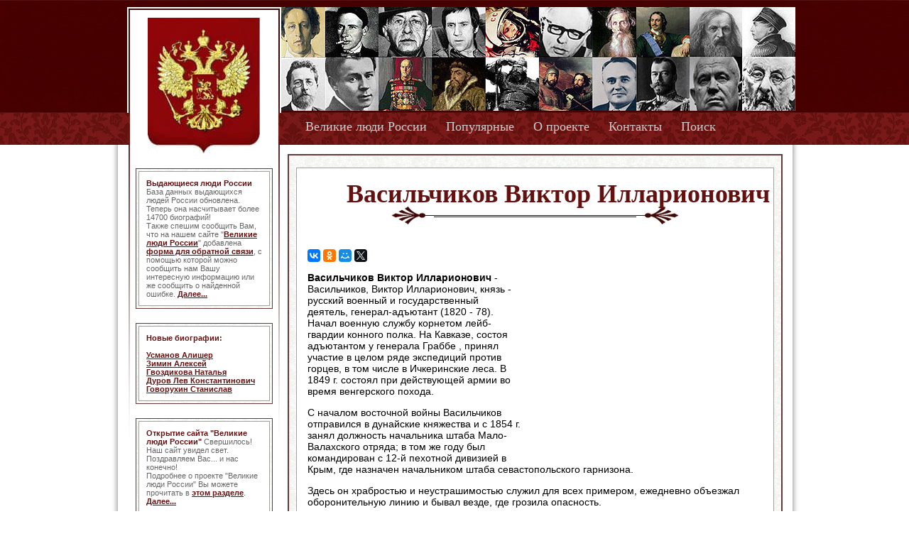

--- FILE ---
content_type: text/html
request_url: https://greatrussianpeople.ru/info2547.html
body_size: 6772
content:
<!DOCTYPE html PUBLIC "-//W3C//DTD XHTML 1.0 Transitional//EN" "//www.w3.org/TR/xhtml1/DTD/xhtml1-transitional.dtd">
<html lang="ru" xmlns="//www.w3.org/1999/xhtml">
<head>
<title>Васильчиков Виктор Илларионович - биография</title>
<meta http-equiv="Content-type" content="text/html; charset=windows-1251" />
<meta name="keywords" content="Васильчиков Виктор Илларионович, биография, великие, знаменитые, выдающиеся, известные, фамилии, люди, Россия" />
<meta name="description" content="Васильчиков Виктор Илларионович - Васильчиков, Виктор Илларионович, князь - русский военный и государственный деятель, генерал-адъютант (1820 - 78). Начал..." />
<link rel="stylesheet" href="style.css" type="text/css" />
<link rel="Shortcut Icon" type="image/x-icon" href="/favicon.ico">
<link rel="apple-touch-icon" sizes="57x57" href="/apple-icon-57x57.png">
<link rel="apple-touch-icon" sizes="60x60" href="/apple-icon-60x60.png">
<link rel="apple-touch-icon" sizes="72x72" href="/apple-icon-72x72.png">
<link rel="apple-touch-icon" sizes="76x76" href="/apple-icon-76x76.png">
<link rel="apple-touch-icon" sizes="114x114" href="/apple-icon-114x114.png">
<link rel="apple-touch-icon" sizes="120x120" href="/apple-icon-120x120.png">
<link rel="apple-touch-icon" sizes="144x144" href="/apple-icon-144x144.png">
<link rel="apple-touch-icon" sizes="152x152" href="/apple-icon-152x152.png">
<link rel="apple-touch-icon" sizes="180x180" href="/apple-icon-180x180.png">
<link rel="icon" type="image/png" sizes="192x192"  href="/android-icon-192x192.png">
<link rel="icon" type="image/png" sizes="32x32" href="/favicon-32x32.png">
<link rel="icon" type="image/png" sizes="96x96" href="/favicon-96x96.png">
<link rel="icon" type="image/png" sizes="16x16" href="/favicon-16x16.png">
<link rel="manifest" href="/manifest.json">
<meta name="msapplication-TileColor" content="#ffffff">
<meta name="msapplication-TileImage" content="/ms-icon-144x144.png">
<meta name="theme-color" content="#ffffff">
<meta name="verify-v1" content="yRFbXfYYn68+O2rMCsQpj1EpXeiJIMlRPGOA+t41wuY=" />
</head>
<body>
<table width="100%">
<tr>
<td class="left_col"></td>
<td class="main_col">
<div class="head">
		<div class="placel">
			<img class="logo" src="https://greatrussianpeople.ru/images/logo.jpg" alt="Великие люди России" />
		</div>
		<ul class="menu">
			<li><a href="https://greatrussianpeople.ru/" title="Выдающиеся люди России">Великие люди России</a></li>
			<li><a href="https://greatrussianpeople.ru/top.html" title="Великие русские люди, биографию которых чаще всего просматривают на нашем сайте">Популярные</a></li>
			<li><a href="https://greatrussianpeople.ru/about.html" title="Почему и зачем существет сайт Великие люди России">О проекте</a></li>
			<li><a href="https://greatrussianpeople.ru/send.php" title="Форма для связи с администраторами сайта Великие люди России">Контакты</a></li>
			<li><a href="https://greatrussianpeople.ru/search.php" title="Поиск по сайту Великие люди России">Поиск</a></li>
		</ul>
		<br class="clear" />
		<table class="people">
		<tr>
			<td><a href="https://greatrussianpeople.ru/info1586.html"><img src="images/people/image1.jpg" alt="Александр Блок" title="Биография Александра Блока" /></a></td>
			<td><img src="images/people/image2.jpg" alt="Михаил Афанасьевич Булгаков" title="Биография Михаила Булгакова" /></td>
			<td><a href="https://greatrussianpeople.ru/info2122.html"><img src="images/people/image3.jpg" alt="Бунин Иван Алексеевич" title="Биография Бунина Ивана Алексеевича" /></a></td>
			<td><img src="images/people/image4.jpg" alt="Владимир Высоцкий" title="Биография Владимира Семёновича Высоцкого" /></td>
			<td><img src="images/people/image5.jpg" alt="Юрий Гагарин" title="Биография Юрия Алексеевича Гагарина" /></td>
			<td><img src="images/people/image6.jpg"  /></td>
			<td><a href="https://greatrussianpeople.ru/info4550.html"><img src="images/people/image7.jpg" alt="Владимир Иванович Даль" title="Биография Владимира Ивановича Даля" /></a></td>
			<td><img src="images/people/image8.jpg" alt="" title="Биография " /></td>
			<td><img src="images/people/image9.jpg" alt="" title="Биография " /></td>
			<td><img src="images/people/image10.jpg" alt="" title="Биография " /></td>
		</tr>
		<tr>
			<td><img src="images/people/image11.jpg" alt="" /></td>
			<td><img src="images/people/image12.jpg" alt="" /></td>
			<td><img src="images/people/image13.jpg" alt="" /></td>
			<td><img src="images/people/image14.jpg" alt="" /></td>
			<td><img src="images/people/image15.jpg" alt="" /></td>
			<td><img src="images/people/image16.jpg" alt="" /></td>
			<td><img src="images/people/image17.jpg" alt="" /></td>
			<td><a href="https://greatrussianpeople.ru/info9346.html"><img src="images/people/image18.jpg" alt="Николай II" title="Биография Николая II" /></a></td>
			<td><img src="images/people/image19.jpg" alt="" /></td>
			<td><img src="images/people/image20.jpg" alt="" /></td>
		</tr>
		</table>
</div>
<div class="left_text">

<div class="left_block">
		<div class="left_btext"><span>Выдающиеся люди России</span> База данных выдающихся людей России обновлена. Теперь она насчитывает более 14700 биографий!<br />Также спешим сообщить Вам, что на нашем сайте &quot;<a href="https://greatrussianpeople.ru/" title="Выдающиеся люди России">Великие люди России</a>&quot; добавлена <a href="https://greatrussianpeople.ru/send.php" title="Выдающиеся люди России - контакты">форма для обратной связи</a>, с помощью которой можно сообщить нам Вашу интересную информацию или же сообщить о найденной ошибке. <a href="https://greatrussianpeople.ru/news2.html" title="Читать полностью Выдающиеся люди России (Великие люди России)">Далее...</a>
		</div>
	</div><div class="left_block">
		<div class="left_btext"><span align="center">Новые биографии:</span><br /><br />
<a href="//greatrussianpeople.ru/info14840.html">Усманов Алишер</a><br />
<a href="//greatrussianpeople.ru/info14839.html">Зимин Алексей</a><br />
<a href="//greatrussianpeople.ru/info14838.html">Гвоздикова Наталья</a><br />
<a href="//greatrussianpeople.ru/info14837.html">Дуров Лев Константинович</a><br />
<a href="//greatrussianpeople.ru/info14836.html">Говорухин Станислав </a><br />
</div>
	</div><div class="left_block">
		<div class="left_btext"><span>Открытие сайта &quot;Великие люди России&quot;</span> Свершилось! <br />Наш сайт увидел свет. <br />Поздравляем Вас... и нас конечно! <br />Подробнее о проекте &quot;Великие люди России&quot; Вы можете прочитать в <a href="https://greatrussianpeople.ru/about.html" title="О проекте Великие люди России">этом разделе</a>.  <a href="https://greatrussianpeople.ru/news1.html" title="Читать полностью Открытие сайта &quot;Великие люди России&quot; (Великие люди России)">Далее...</a>
		</div>
	</div><div align="center">
<!--LiveInternet counter--><a href="https://www.liveinternet.ru/click"
target="_blank" rel="nofollow"><img id="licnt462B" width="16" height="16" style="border:0" 
title="LiveInternet"
src="[data-uri]"
alt=""/></a><script>(function(d,s){d.getElementById("licnt462B").src=
"https://counter.yadro.ru/hit?t44.6;r"+escape(d.referrer)+
((typeof(s)=="undefined")?"":";s"+s.width+"*"+s.height+"*"+
(s.colorDepth?s.colorDepth:s.pixelDepth))+";u"+escape(d.URL)+
";h"+escape(d.title.substring(0,150))+";"+Math.random()})
(document,screen)</script><!--/LiveInternet-->
</div>
</div>
<div class="main_div">
	<div class="content">
<h1 class="main_h1">Васильчиков Виктор Илларионович</h1>
<br />
<div><br /><script async src="//yastatic.net/es5-shims/0.0.2/es5-shims.min.js"></script>
<script async src="//yastatic.net/share2/share.js"></script>
<div class="ya-share2" data-services="vkontakte,facebook,odnoklassniki,moimir,gplus,twitter" data-size="s" data-counter=""></div>
</div><p style="float: right;margin: 2px;"><script async src="//pagead2.googlesyndication.com/pagead/js/adsbygoogle.js"></script>
<!-- 336_280_great -->
<ins class="adsbygoogle"
     style="display:inline-block;width:336px;height:280px"
     data-ad-client="ca-pub-2129456914848413"
     data-ad-slot="3863733495"></ins>
<script>
(adsbygoogle = window.adsbygoogle || []).push({});
</script></p><p><strong>Васильчиков Виктор Илларионович</strong> - Васильчиков, Виктор Илларионович, князь - русский военный и государственный деятель, генерал-адъютант (1820 - 78). Начал военную службу корнетом лейб-гвардии конного полка. На Кавказе, состоя адъютантом у генерала Граббе , принял участие в целом ряде экспедиций против горцев, в том числе в Ичкеринские леса. В 1849 г. состоял при действующей армии во время венгерского похода.</p>

<p>С началом восточной войны Васильчиков отправился в дунайские княжества и с 1854 г. занял должность начальника штаба Мало-Валахского отряда; в том же году был командирован с 12-й пехотной дивизией в Крым, где назначен начальником штаба севастопольского гарнизона.</p>

<p>Здесь он храбростью и неустрашимостью служил для всех примером, ежедневно объезжал оборонительную линию и бывал везде, где грозила опасность.</p>

<p>Самое искреннее участие он принимал в больных и раненых; врачи всегда обращались к нему с нуждами госпиталей, и не было случая, чтобы он не исполнил их просьбы, как бы подчас она ни казалась невыполнимой.</p>

<p>Нахимов , на предупреждения об опасности, говорил: "Не то вы говорите-с, убьют-с меня, убьют-с вас, это ничего-с, а вот если израсходуют князя Васильчикова - это беда-с: без него не сдобровать Севастополю".</p>

<p>Васильчиков последним оставил развалины города.</p>

<p>Государь повелел в зале Пажеского корпуса, где Васильчиков получил свое образование, начертать на мраморной доске: "Князь Виктор Васильчиков.</p>

<p>Выпущен в 1839 г. 1854 - 55 г. Севастополь".</p>

<p>В 1856 г. Васильчиков был назначен начальником штаба южной армии, членом комиссии для улучшений по военной части и председателем комиссии для раскрытия злоупотреблений по интендантству южной и крымской армий. В 1857 г. Васильчиков занял пост директора канцелярии военного министерства, в апреле 1858 г. - товарища военного министра, а в мае - управляющего военным министерством.</p>

<p>На этом посту он обратил внимание на злоупотребления винных откупщиков и просил государя ввести свободную продажу вина в войске Донском; несмотря на возражения со стороны министра финансов и заинтересованных лиц, проект Васильчикова получил утверждение, и тогда же государь решил отменить откупную систему во всей России.</p>

<p>В 1860 г. Васильчиков по расстроенному здоровью был отчислен от должности, затем в 1867 г. вовсе отказался от службы и поселился в имении Лебедянского уезда Тамбовской губернии, посвятив себя сельскому хозяйству.</p>

<p>На этом поприще он приобрел известность знатока, к авторитету которого обращалась комиссия для рассмотрения вопроса о мерах к ограждению от истребления лесов. Васильчиков оставил несколько печатных трудов: "Не угодно ли Вам?" (М., 1870); "Несколько слов о вольнонаемном труде" (ib., 1869); "Записка о том, почему русское оружие постоянно терпело неудачи и на Дунае и в Крыму в 1853 - 55 годах" ("Русский Архив", 1891). - См. Фрейман "Пажи за 185 лет"; "Столетие военного министерства.</p>

<p>Память о членах военного совета"; "Мнение князя Васильчикова о сбережении лесов в России" ("Русская Старина", 1885, т. 47); "Князь Васильчиков в 1856 г." (ib 1888 г., т. 60); "Два празднества в честь севастопольских героев" ("Пантеон", 1856, т. 25, кн. I); "Празднество 29 декабря 1855 г. в Пажеском корпусе в честь генерала адъютанта князя Васильчикова"; "Из переписки князя Меншикова с князем Васильчиковым" ("Военный Сборник", 1902, ¦ 7).
. <p align="right"><a href="https://greatrussianpeople.ru/print2547.html" target="_blank"><strong>версия для печати</strong></a></p><p align="center"><strong>Биография Васильчиков Виктор Илларионович</strong> - Великие люди России</p><script type="text/javascript">
<!--
var _acic={dataProvider:10};(function(){var e=document.createElement("script");e.type="text/javascript";e.async=true;e.src="https://www.acint.net/aci.js";var t=document.getElementsByTagName("script")[0];t.parentNode.insertBefore(e,t)})()
//-->
</script><p style="float: right;margin: 2px;"><script async src="//pagead2.googlesyndication.com/pagead/js/adsbygoogle.js"></script>
<!-- 336_280_great -->
<ins class="adsbygoogle"
     style="display:inline-block;width:336px;height:280px"
     data-ad-client="ca-pub-2129456914848413"
     data-ad-slot="3863733495"></ins>
<script>
(adsbygoogle = window.adsbygoogle || []).push({});
</script></p><p>Васильчиков Виктор Илларионович упоминается в следующих биографиях: Не найдено упоминаний в биографиях. <br />Попробуйте воспользоваться <a href="https://greatrussianpeople.ru/search.php" title="Поиск по всему сайту Великие люди России">поиском</a><br /></p>
<p>А также часто у нас смотрят биографии следующих великих людей России:<br /><ul><li><a href="https://greatrussianpeople.ru/info8161.html" title="Биография Ломоносов Михаил Васильевич">Ломоносов Михаил Васильевич</a></li><li><a href="https://greatrussianpeople.ru/info4219.html" title="Биография Грановский Тимофей Николаевич">Грановский Тимофей Николаевич</a></li><li><a href="https://greatrussianpeople.ru/info10590.html" title="Биография Пушкин Александр Сергеевич">Пушкин Александр Сергеевич</a></li><li><a href="https://greatrussianpeople.ru/info14824.html" title="Биография Путин Владимир Владимирович">Путин Владимир Владимирович</a></li><li><a href="https://greatrussianpeople.ru/info10871.html" title="Биография Родзаевский Дементий Александрович">Родзаевский Дементий Александрович</a></li><li><a href="https://greatrussianpeople.ru/info10021.html" title="Биография Петр I Алексеевич Великий">Петр I Алексеевич Великий</a></li><li><a href="https://greatrussianpeople.ru/info11212.html" title="Биография Рюрик (имя русских князей)">Рюрик (имя русских князей)</a></li><li><a href="https://greatrussianpeople.ru/info1653.html" title="Биография Богатыри">Богатыри</a></li><li><a href="https://greatrussianpeople.ru/info6957.html" title="Биография Кирилл и Мефодий">Кирилл и Мефодий</a></li><li><a href="https://greatrussianpeople.ru/info13509.html" title="Биография Хмельницкий Богдан">Хмельницкий Богдан</a></li></ul>
</p><h3>Смотрите также:</h3>
<table border="0"><tr><td width="20%" align="center"><a href="https://greatrussianpeople.ru/info14838.html"><img src="https://greatrussianpeople.ru/images/natalya-gvozdikova.jpg" alt="биография Гвоздикова Наталья" title="Гвоздикова Наталья" width="100" border="0" /></a>
<a href="https://greatrussianpeople.ru/info14838.html">Гвоздикова Наталья</a></td><td width="20%" align="center"><a href="https://greatrussianpeople.ru/info1653.html"><img src="https://greatrussianpeople.ru/images/bogatyri.jpg" alt="биография Богатыри" title="Богатыри" width="100" border="0" /></a>
<a href="https://greatrussianpeople.ru/info1653.html">Богатыри</a></td><td width="20%" align="center"><a href="https://greatrussianpeople.ru/info9346.html"><img src="https://greatrussianpeople.ru/images/Nicolay-II.jpg" alt="биография Николай II (Император Всероссийский)" title="Николай II (Император Всероссийский)" width="100" border="0" /></a>
<a href="https://greatrussianpeople.ru/info9346.html">Николай II (Император Всероссийский)</a></td><td width="20%" align="center"><a href="https://greatrussianpeople.ru/info14832.html"><img src="https://greatrussianpeople.ru/images/sokolov.jpg" alt="биография Соколов Владимир Николаевич" title="Соколов Владимир Николаевич" width="100" border="0" /></a>
<a href="https://greatrussianpeople.ru/info14832.html">Соколов Владимир Николаевич</a></td><td width="20%" align="center"><a href="https://greatrussianpeople.ru/info8705.html"><img src="https://greatrussianpeople.ru/images/Mendeleev.jpg" alt="биография Менделеев Дмитрий Иванович" title="Менделеев Дмитрий Иванович" width="100" border="0" /></a>
<a href="https://greatrussianpeople.ru/info8705.html">Менделеев Дмитрий Иванович</a></td></tr></table>	</div>
</div>
<br class="clear" />
<div class="bottom">
	<div class="bmenu_div">
		<ul class="menu_bottom">
			<li class="select"><a href="https://greatrussianpeople.ru/" title="Выдающиеся люди России">Великие люди России</a></li>
			<li><a href="https://greatrussianpeople.ru/top.html" title="Великие русские люди, биографию которых чаще всего просматривают на нашем сайте">Популярные</a></li>
			<li><a href="https://greatrussianpeople.ru/search.php" title="Поиск по сайту Великие люди России">Поиск</a></li>
			<li><a href="https://greatrussianpeople.ru/about.html" title="Почему и зачем существет сайт Великие люди России">О проекте</a></li>
			<li><a href="https://greatrussianpeople.ru/send.php" title="Форма для связи с администраторами сайта Великие люди России">Обратная связь</a></li>
		</ul>
	</div>
</div>
</td>
<td class="right_col"></td>
</tr>
</table>
</body>
</html>

--- FILE ---
content_type: text/html; charset=utf-8
request_url: https://www.google.com/recaptcha/api2/aframe
body_size: 268
content:
<!DOCTYPE HTML><html><head><meta http-equiv="content-type" content="text/html; charset=UTF-8"></head><body><script nonce="93ZAPWgFdLFK1XyO3p9eAA">/** Anti-fraud and anti-abuse applications only. See google.com/recaptcha */ try{var clients={'sodar':'https://pagead2.googlesyndication.com/pagead/sodar?'};window.addEventListener("message",function(a){try{if(a.source===window.parent){var b=JSON.parse(a.data);var c=clients[b['id']];if(c){var d=document.createElement('img');d.src=c+b['params']+'&rc='+(localStorage.getItem("rc::a")?sessionStorage.getItem("rc::b"):"");window.document.body.appendChild(d);sessionStorage.setItem("rc::e",parseInt(sessionStorage.getItem("rc::e")||0)+1);localStorage.setItem("rc::h",'1766555904970');}}}catch(b){}});window.parent.postMessage("_grecaptcha_ready", "*");}catch(b){}</script></body></html>

--- FILE ---
content_type: text/css
request_url: https://greatrussianpeople.ru/style.css
body_size: 872
content:
body {
	background:#fff;
	margin:0px;
	font-family:arial;
	font-size:12px;
}
a {
	color:#631110;
	text-decoration:none;
}
a:hover {
	color:#631110;
}
table {
	border-collapse: collapse;
}
td {
	vertical-align: top;
}
img {
	border:0px;
}
.leftimg {
float:left;
margin: 0 10px 0 0;
}
.rightimg  {
float: right;
margin: 7px 0 7px 7px;
}
.main_h1 {
	margin:0px;
	padding:0 60px 25px 55px;
	font-family:'Monotype Corsiva';
	font-size:36px;
	color:#631110;
	background: url('images/h1.gif') no-repeat bottom center;
	white-space: nowrap;
	text-align: center;
}
.clear {
	clear:both;
}
.left_col {
	background: url('images/fon_1.jpg') repeat-x top right;
}
.right_col {
	background: url('images/fon_1.jpg') repeat-x -51px 0;
}
.main_col {
	width:980px;
	height:800px;
	background: url('images/fon_2.gif') repeat-y 1px 0;
	padding:0px;
}
.head {
	position:relative;
	height:217px;
	background: url('images/fon_1.jpg') repeat-x;
}
.placel {
	width:217px;
	height:207px;
	position:absolute;
	top:10px;
	left:29px;
	background: url('images/placel.gif') no-repeat;
}
.logo {
	margin:15px 0 0 29px;
}
.people {
	position:absolute;
	top:10px;
	left:246px;
}
.people td {
	padding:0px;
}
.menu {
	margin:0px;
	padding:0px;
	position:absolute;
	top:168px;
	left:280px;
	list-style:none;
}
.menu li {
	margin-right:27px;
	font-family:tahoma;
	font-size:18px;
	color:#ccc;
	float:left;
}
.menu a {
	color:#ccc;
	text-decoration:none;
}
.menu a:hover {
	color:#fff;
}
.menu .select a {
	color:#fff;
	text-decoration:underline;
}
.menu .select a:hover {
	text-decoration:none;
}

.new_bio li {
	margin-left:2px;
	float:left;
}

.left_text {
	width:213px;
	background: url('images/left_text.gif') no-repeat;
	float:left;
	margin-left:31px;
	padding-top:20px;
}
.left_block {
	width:191px;
	background: url('images/fon_3.gif');
	border:1px solid #663939;
	margin:0 0 20px 10px;
}
.left_btext {
	background:#fff;
	border:1px solid #a2a2a2;
	padding:10px;
	margin:3px;
	font-size:11px;
	color:#666;
}
.left_btext_adv {
	background:#fff;
	border:1px solid #a2a2a2;
	padding:0px;
	margin:3px;
	font-size:11px;
	color:#666;
}
.left_text span {
	font-weight:bold;
	color:#631110;
}
.left_text a {
	font-weight:bold;
	color:#631110;
	text-decoration:underline;
}
.left_text a:hover {
	text-decoration:none;
}
.main_div {
	margin:0 0 10px 11px;
	float:left;
	width:693px;
	border:2px solid #663939;
	background: url('images/fon_3.gif');
}

.content {
	margin:17px 10px 17px 10px;
	padding:15px;
	background:#fff;
	font-size:14px;
	border:1px solid #a2a2a2;
}
.bottom {
	background:#fff url('images/fon_6.gif') no-repeat bottom left;
}
.bmenu_div {
	height:40px;
	width:950px;
	margin-left:16px;
	text-align:center;
	padding-top:10px;
}
.menu_bottom {
	margin:0 0 0 260px;
	padding:0px;
	list-style:none;
	text-align:center;
}
.menu_bottom li {
	margin:0 5px;
	font-family:arial;
	font-size:12px;
	font-weight:bold;
	color:#000;
	float:left;
}
.menu_bottom a {
	color:#ccc;
	text-decoration:none;
}
.menu_bottom a:hover {
	color:#fff;
	text-decoration:underline;
}
.menu_bottom .select a {
	color:#fff;
	text-decoration:none;
}
.menu_bottom .select a:hover {
	text-decoration:underline;
}
.bdiv {
	height:10px;
	background: url('images/fon_5.gif') no-repeat;
}